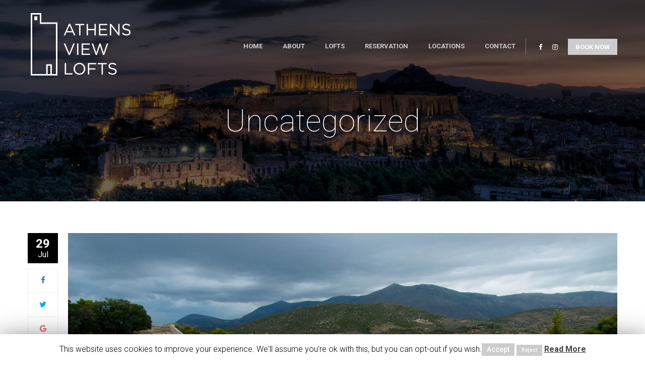

--- FILE ---
content_type: text/html; charset=UTF-8
request_url: https://athensviewlofts.gr/%CE%BB%CF%85%CF%83%CE%B9%CF%83%CF%84%CF%81%CE%AC%CF%84%CE%B7-%CF%84%CE%BF%CF%85-%CE%B1%CF%81%CE%B9%CF%83%CF%84%CE%BF%CF%86%CE%AC%CE%BD%CE%B7-%CE%B1%CF%81%CF%87%CE%B1%CE%B9%CE%BF-%CE%B8%CE%B5%CE%B1/
body_size: 11071
content:
<!DOCTYPE html><html lang="en-US"	><head><meta charset="UTF-8"><meta name="viewport" content="width=device-width, initial-scale=1"><link rel="profile" href="https://gmpg.org/xfn/11"><link rel="pingback" href="https://athensviewlofts.gr/xmlrpc.php"><link type="text/css" media="all" href="https://athensviewlofts.gr/wp-content/cache/autoptimize/css/autoptimize_37138d1492c3ef0638ba8c1febc9ac8c.css" rel="stylesheet" /><link type="text/css" media="screen" href="https://athensviewlofts.gr/wp-content/cache/autoptimize/css/autoptimize_ca567356d8b5fa9772e1d7860f4d32f4.css" rel="stylesheet" /><title>Λυσιστράτη του Αριστοφάνη &#8211; ΑΡΧΑΙΟ ΘΕΑΤΡΟ ΕΠΙΔΑΥΡΟΥ &#8211; Athens View Lofts</title>  <script data-cfasync="false" type="text/javascript">//
	var gtm4wp_datalayer_name = "dataLayer";
	var dataLayer = dataLayer || [];
//</script> <link rel='dns-prefetch' href='//maps.google.com' /><link rel='dns-prefetch' href='//maxcdn.bootstrapcdn.com' /><link rel='dns-prefetch' href='//fonts.googleapis.com' /><link rel='dns-prefetch' href='//s.w.org' /><link rel="alternate" type="application/rss+xml" title="Athens View Lofts &raquo; Feed" href="https://athensviewlofts.gr/feed/" /> <script type="text/javascript">window._wpemojiSettings = {"baseUrl":"https:\/\/s.w.org\/images\/core\/emoji\/11\/72x72\/","ext":".png","svgUrl":"https:\/\/s.w.org\/images\/core\/emoji\/11\/svg\/","svgExt":".svg","source":{"concatemoji":"https:\/\/athensviewlofts.gr\/wp-includes\/js\/wp-emoji-release.min.js?ver=4.9.26"}};
			!function(e,a,t){var n,r,o,i=a.createElement("canvas"),p=i.getContext&&i.getContext("2d");function s(e,t){var a=String.fromCharCode;p.clearRect(0,0,i.width,i.height),p.fillText(a.apply(this,e),0,0);e=i.toDataURL();return p.clearRect(0,0,i.width,i.height),p.fillText(a.apply(this,t),0,0),e===i.toDataURL()}function c(e){var t=a.createElement("script");t.src=e,t.defer=t.type="text/javascript",a.getElementsByTagName("head")[0].appendChild(t)}for(o=Array("flag","emoji"),t.supports={everything:!0,everythingExceptFlag:!0},r=0;r<o.length;r++)t.supports[o[r]]=function(e){if(!p||!p.fillText)return!1;switch(p.textBaseline="top",p.font="600 32px Arial",e){case"flag":return s([55356,56826,55356,56819],[55356,56826,8203,55356,56819])?!1:!s([55356,57332,56128,56423,56128,56418,56128,56421,56128,56430,56128,56423,56128,56447],[55356,57332,8203,56128,56423,8203,56128,56418,8203,56128,56421,8203,56128,56430,8203,56128,56423,8203,56128,56447]);case"emoji":return!s([55358,56760,9792,65039],[55358,56760,8203,9792,65039])}return!1}(o[r]),t.supports.everything=t.supports.everything&&t.supports[o[r]],"flag"!==o[r]&&(t.supports.everythingExceptFlag=t.supports.everythingExceptFlag&&t.supports[o[r]]);t.supports.everythingExceptFlag=t.supports.everythingExceptFlag&&!t.supports.flag,t.DOMReady=!1,t.readyCallback=function(){t.DOMReady=!0},t.supports.everything||(n=function(){t.readyCallback()},a.addEventListener?(a.addEventListener("DOMContentLoaded",n,!1),e.addEventListener("load",n,!1)):(e.attachEvent("onload",n),a.attachEvent("onreadystatechange",function(){"complete"===a.readyState&&t.readyCallback()})),(n=t.source||{}).concatemoji?c(n.concatemoji):n.wpemoji&&n.twemoji&&(c(n.twemoji),c(n.wpemoji)))}(window,document,window._wpemojiSettings);</script> <link rel='stylesheet' id='sb-font-awesome-css'  href='https://maxcdn.bootstrapcdn.com/font-awesome/4.7.0/css/font-awesome.min.css' type='text/css' media='all' /><link rel='stylesheet' id='tf-google-webfont-roboto-css'  href='//fonts.googleapis.com/css?family=Roboto%3A100%2C100italic%2C300%2C300italic%2C400%2Citalic%2C500%2C500italic%2C700%2C700italic%2C900%2C900italic&#038;subset=greek-ext%2Cgreek%2Ccyrillic-ext%2Clatin-ext%2Clatin%2Cvietnamese%2Ccyrillic&#038;ver=4.9.26' type='text/css' media='all' /><link rel='stylesheet' id='tf-google-webfont-crimson-text-css'  href='//fonts.googleapis.com/css?family=Crimson+Text%3A400%2Citalic%2C600%2C600italic%2C700%2C700italic&#038;subset=latin&#038;ver=4.9.26' type='text/css' media='all' /> <script type="text/javascript">var ajax_url ="https://athensviewlofts.gr/wp-admin/admin-ajax.php";</script> <script type="text/javascript">var hotel_settings = {
                ajax: 'https://athensviewlofts.gr/wp-admin/admin-ajax.php',
                settings: {"review_rating_required":false},
                upload_base_url: 'https://athensviewlofts.gr/wp-content/uploads',
                meta_key: {
                    prefix: '_hb_'
                },
                nonce: 'e85033cd44',
                timezone: '1769396205'
            }</script> <script type="text/javascript">var hotel_settings = {
                ajax: 'https://athensviewlofts.gr/wp-admin/admin-ajax.php',
                settings: {"review_rating_required":false},
                upload_base_url: 'https://athensviewlofts.gr/wp-content/uploads',
                meta_key: {
                    prefix: '_hb_'
                },
                nonce: 'e85033cd44',
                timezone: '1769396205'
            }</script> <script>if (document.location.protocol != "https:") {document.location = document.URL.replace(/^http:/i, "https:");}</script><script type='text/javascript' src='https://athensviewlofts.gr/wp-includes/js/jquery/jquery.js?ver=1.12.4'></script> <script type='text/javascript'>var gadwpUAEventsData = {"options":{"event_tracking":"1","event_downloads":"zip|mp3*|mpe*g|pdf|docx*|pptx*|xlsx*|rar*","event_bouncerate":0,"aff_tracking":0,"event_affiliates":"\/out\/","hash_tracking":0,"root_domain":"athensviewlofts.gr","event_timeout":100,"event_precision":0,"event_formsubmit":1,"ga_pagescrolldepth_tracking":0,"ga_with_gtag":0}};</script> <script type='text/javascript'>var Cli_Data = {"nn_cookie_ids":[],"cookielist":[]};
var log_object = {"ajax_url":"https:\/\/athensviewlofts.gr\/wp-admin\/admin-ajax.php"};</script> <script type='text/javascript'>jQuery(document).ready(function(jQuery){jQuery.datepicker.setDefaults({"closeText":"Close","currentText":"Today","monthNames":["January","February","March","April","May","June","July","August","September","October","November","December"],"monthNamesShort":["Jan","Feb","Mar","Apr","May","Jun","Jul","Aug","Sep","Oct","Nov","Dec"],"nextText":"Next","prevText":"Previous","dayNames":["Sunday","Monday","Tuesday","Wednesday","Thursday","Friday","Saturday"],"dayNamesShort":["Sun","Mon","Tue","Wed","Thu","Fri","Sat"],"dayNamesMin":["S","M","T","W","T","F","S"],"dateFormat":"MM d, yy","firstDay":1,"isRTL":false});});</script> <script type='text/javascript'>var hotel_booking_i18n = {"invalid_email":"Your email address is invalid.","no_payment_method_selected":"Please select your payment method.","confirm_tos":"Please accept our Terms and Conditions.","no_rooms_selected":"Please select at least one the room.","empty_customer_title":"Please select your title.","empty_customer_first_name":"Please enter your first name.","empty_customer_last_name":"Please enter your last name.","empty_customer_address":"Please enter your address.","empty_customer_city":"Please enter your city name.","empty_customer_state":"Please enter your state.","empty_customer_postal_code":"Please enter your postal code.","empty_customer_country":"Please select your country.","empty_customer_phone":"Please enter your phone number.","customer_email_invalid":"Your email is invalid.","customer_email_not_match":"Your email does not match with existing email! Ok to create a new customer information.","empty_check_in_date":"Please select check in date.","empty_check_out_date":"Please select check out date.","check_in_date_must_be_greater":"Check in date must be greater than the current.","check_out_date_must_be_greater":"Check out date must be greater than the check in.","enter_coupon_code":"Please enter coupon code.","review_rating_required":"Please select a rating.","waring":{"room_select":"Please select room number.","try_again":"Please try again!"},"date_time_format":"MM dd, yy","monthNames":["January","February","March","April","May","June","July","August","September","October","November","December"],"monthNamesShort":["Jan","Feb","Mar","Apr","Maj","Jun","Jul","Aug","Sep","Oct","Nov","Dec"],"dayNames":["Sunday","Monday","Tuesday","Wednesday","Thursday","Friday","Saturday"],"dayNamesShort":["Sun","Mon","Tue","Web","Thu","Fri","Sat"],"dayNamesMin ":["Su","Mo","Tu","We","Thu","Fr","Sa"]};
var hotel_booking_i18n = {"invalid_email":"Your email address is invalid.","no_payment_method_selected":"Please select your payment method.","confirm_tos":"Please accept our Terms and Conditions.","no_rooms_selected":"Please select at least one the room.","empty_customer_title":"Please select your title.","empty_customer_first_name":"Please enter your first name.","empty_customer_last_name":"Please enter your last name.","empty_customer_address":"Please enter your address.","empty_customer_city":"Please enter your city name.","empty_customer_state":"Please enter your state.","empty_customer_postal_code":"Please enter your postal code.","empty_customer_country":"Please select your country.","empty_customer_phone":"Please enter your phone number.","customer_email_invalid":"Your email is invalid.","customer_email_not_match":"Your email does not match with existing email! Ok to create a new customer information.","empty_check_in_date":"Please select check in date.","empty_check_out_date":"Please select check out date.","check_in_date_must_be_greater":"Check in date must be greater than the current.","check_out_date_must_be_greater":"Check out date must be greater than the check in.","enter_coupon_code":"Please enter coupon code.","review_rating_required":"Please select a rating.","waring":{"room_select":"Please select room number.","try_again":"Please try again!"},"date_time_format":"MM dd, yy","monthNames":["January","February","March","April","May","June","July","August","September","October","November","December"],"monthNamesShort":["Jan","Feb","Mar","Apr","Maj","Jun","Jul","Aug","Sep","Oct","Nov","Dec"],"dayNames":["Sunday","Monday","Tuesday","Wednesday","Thursday","Friday","Saturday"],"dayNamesShort":["Sun","Mon","Tue","Web","Thu","Fri","Sat"],"dayNamesMin ":["Su","Mo","Tu","We","Thu","Fr","Sa"]};</script> <link rel='https://api.w.org/' href='https://athensviewlofts.gr/wp-json/' /><link rel="EditURI" type="application/rsd+xml" title="RSD" href="https://athensviewlofts.gr/xmlrpc.php?rsd" /><link rel="wlwmanifest" type="application/wlwmanifest+xml" href="https://athensviewlofts.gr/wp-includes/wlwmanifest.xml" /><link rel='prev' title='Beton7artradio -Best webradio' href='https://athensviewlofts.gr/beton7artradio-best-webradio/' /><link rel='next' title='Fashion Room Service See Now, Buy Now Edition,' href='https://athensviewlofts.gr/fashion-room-service-see-now-buy-now-edition/' /><meta name="generator" content="WordPress 4.9.26" /><link rel="canonical" href="https://athensviewlofts.gr/%ce%bb%cf%85%cf%83%ce%b9%cf%83%cf%84%cf%81%ce%ac%cf%84%ce%b7-%cf%84%ce%bf%cf%85-%ce%b1%cf%81%ce%b9%cf%83%cf%84%ce%bf%cf%86%ce%ac%ce%bd%ce%b7-%ce%b1%cf%81%cf%87%ce%b1%ce%b9%ce%bf-%ce%b8%ce%b5%ce%b1/" /><link rel='shortlink' href='https://athensviewlofts.gr/?p=8660' /><link rel="alternate" type="application/json+oembed" href="https://athensviewlofts.gr/wp-json/oembed/1.0/embed?url=https%3A%2F%2Fathensviewlofts.gr%2F%25ce%25bb%25cf%2585%25cf%2583%25ce%25b9%25cf%2583%25cf%2584%25cf%2581%25ce%25ac%25cf%2584%25ce%25b7-%25cf%2584%25ce%25bf%25cf%2585-%25ce%25b1%25cf%2581%25ce%25b9%25cf%2583%25cf%2584%25ce%25bf%25cf%2586%25ce%25ac%25ce%25bd%25ce%25b7-%25ce%25b1%25cf%2581%25cf%2587%25ce%25b1%25ce%25b9%25ce%25bf-%25ce%25b8%25ce%25b5%25ce%25b1%2F" /><link rel="alternate" type="text/xml+oembed" href="https://athensviewlofts.gr/wp-json/oembed/1.0/embed?url=https%3A%2F%2Fathensviewlofts.gr%2F%25ce%25bb%25cf%2585%25cf%2583%25ce%25b9%25cf%2583%25cf%2584%25cf%2581%25ce%25ac%25cf%2584%25ce%25b7-%25cf%2584%25ce%25bf%25cf%2585-%25ce%25b1%25cf%2581%25ce%25b9%25cf%2583%25cf%2584%25ce%25bf%25cf%2586%25ce%25ac%25ce%25bd%25ce%25b7-%25ce%25b1%25cf%2581%25cf%2587%25ce%25b1%25ce%25b9%25ce%25bf-%25ce%25b8%25ce%25b5%25ce%25b1%2F&#038;format=xml" /><meta name="viewport" content="initial-scale=1.0, user-scalable=no" />  <script type="text/javascript">var wpia_ajaxurl = 'https://athensviewlofts.gr/wp-admin/admin-ajax.php';</script>  <script data-cfasync="false" type="text/javascript">////</script>  <script type="text/javascript">var cli_flush_cache=2;</script> <meta name="generator" content="Powered by Slider Revolution 5.2.3.5 - responsive, Mobile-Friendly Slider Plugin for WordPress with comfortable drag and drop interface." /><link rel="icon" href="https://athensviewlofts.gr/wp-content/uploads/2016/06/favicon.png" sizes="32x32" /><link rel="icon" href="https://athensviewlofts.gr/wp-content/uploads/2016/06/favicon.png" sizes="192x192" /><link rel="apple-touch-icon-precomposed" href="https://athensviewlofts.gr/wp-content/uploads/2016/06/favicon.png" /><meta name="msapplication-TileImage" content="https://athensviewlofts.gr/wp-content/uploads/2016/06/favicon.png" />  <script>!function(f,b,e,v,n,t,s){if(f.fbq)return;n=f.fbq=function(){n.callMethod?
				n.callMethod.apply(n,arguments):n.queue.push(arguments)};if(!f._fbq)f._fbq=n;
				n.push=n;n.loaded=!0;n.version='2.0';n.agent='dvpixelcaffeinewordpress';n.queue=[];t=b.createElement(e);t.async=!0;
				t.src=v;s=b.getElementsByTagName(e)[0];s.parentNode.insertBefore(t,s)}(window,
				document,'script','https://connect.facebook.net/en_US/fbevents.js');
			
			var aepc_pixel = {"pixel_id":"445723792529685","user":[],"enable_advanced_events":"yes","fire_delay":"0"},
				aepc_pixel_args = [],
				aepc_extend_args = function( args ) {
					if ( typeof args === 'undefined' ) {
						args = {};
					}

					for(var key in aepc_pixel_args)
						args[key] = aepc_pixel_args[key];

					return args;
				};

			// Extend args
			if ( 'yes' === aepc_pixel.enable_advanced_events ) {
				aepc_pixel_args.userAgent = navigator.userAgent;
				aepc_pixel_args.language = navigator.language;

				if ( document.referrer.indexOf( document.domain ) < 0 ) {
					aepc_pixel_args.referrer = document.referrer;
				}
			}

			fbq('init', aepc_pixel.pixel_id, aepc_pixel.user);

						setTimeout( function() {
				fbq('track', "PageView", aepc_pixel_args);
			}, aepc_pixel.fire_delay * 1000 );</script> <noscript><img height="1" width="1" style="display:none"
 src="https://www.facebook.com/tr?id=445723792529685&ev=PageView&noscript=1"
 /></noscript>  <script>(function(i,s,o,g,r,a,m){i['GoogleAnalyticsObject']=r;i[r]=i[r]||function(){
	(i[r].q=i[r].q||[]).push(arguments)},i[r].l=1*new Date();a=s.createElement(o),
	m=s.getElementsByTagName(o)[0];a.async=1;a.src=g;m.parentNode.insertBefore(a,m)
})(window,document,'script','https://www.google-analytics.com/analytics.js','ga');
  ga('create', 'UA-15836186-46', 'auto');
  ga('require', 'displayfeatures');
  ga('require', 'ec');
  ga('send', 'pageview');</script> </head><body data-rsssl=1 class="post-template-default single single-post postid-8660 single-format-standard  wrapper-header_overlay wrapper-header_v1 group-blog"><div id="preload"><div class="loading-inner"> <img src="https://athensviewlofts.gr/wp-content/uploads/2016/06/loader.gif" alt="Athens View Lofts" /></div></div><div id="wrapper-container" class="wrapper-container"><div class="content-pusher "><header id="masthead" class="site-header affix-top bg-custom-sticky sticky-header header_overlay header_v1"><div class="container"><div class="row"><div class="navigation col-sm-12"><div class="tm-table"><div class="menu-mobile-effect navbar-toggle" data-effect="mobile-effect"> <span class="icon-bar"></span> <span class="icon-bar"></span> <span class="icon-bar"></span></div><div class="width-logo table-cell sm-logo"> <a href="https://athensviewlofts.gr/" title="Athens View Lofts - Athens View Lofts" rel="home" class="no-sticky-logo no-mobile-logo"><img src="https://athensviewlofts.gr/wp-content/uploads/2016/05/logo-e1464816853586.png" alt="Athens View Lofts" /></a><a href="https://athensviewlofts.gr/" title="Athens View Lofts - Athens View Lofts" rel="home" class="sticky-logo no-mobile-logo"> <img src="https://athensviewlofts.gr/wp-content/uploads/2016/05/logo2.png" alt="Athens View Lofts" /></a><a href="https://athensviewlofts.gr/" title="Athens View Lofts - Athens View Lofts" rel="home" class="mobile-logo"><img src="https://athensviewlofts.gr/wp-content/uploads/2016/05/logo-e1464816853586.png" alt="Athens View Lofts" /></a></div><nav class="width-navigation table-cell table-right"><div class="inner-navigation"><ul class="nav navbar-nav menu-main-menu"><li  class="menu-item menu-item-type-post_type menu-item-object-page menu-item-home drop_to_right standard"><a href="https://athensviewlofts.gr/"><span data-hover="Home">Home</span></a></li><li  class="menu-item menu-item-type-post_type menu-item-object-page drop_to_right standard"><a href="https://athensviewlofts.gr/about-us/"><span data-hover="About">About</span></a></li><li  class="menu-item menu-item-type-custom menu-item-object-custom drop_to_left standard"><a href="/rooms"><span data-hover="Lofts">Lofts</span></a></li><li  class="menu-item menu-item-type-post_type menu-item-object-page drop_to_left standard"><a href="https://athensviewlofts.gr/reservation/"><span data-hover="Reservation">Reservation</span></a></li><li  class="menu-item menu-item-type-post_type menu-item-object-page drop_to_right standard"><a href="https://athensviewlofts.gr/locations/"><span data-hover="Locations">Locations</span></a></li><li  class="menu-item menu-item-type-post_type menu-item-object-page drop_to_left standard"><a href="https://athensviewlofts.gr/contact-us/"><span data-hover="Contact">Contact</span></a></li></ul><ul class="menu-right"><li id="social-3" class="widget widget_social"><div class="thim-widget-social thim-widget-social-base"><div class="thim-social version-old"><ul class="social_link"><li><a class="face hasTooltip"  href="https://www.facebook.com/athensviewlofts/" target="_self"><i class="fa fa-facebook"></i></a></li><li><a class="instagram hasTooltip"  href="https://www.instagram.com/athens_view_lofts/" target="_self" ><i class="fa fa-instagram"></i></a></li></ul></div></div></li><li id="siteorigin-panels-builder-3" class="widget widget_siteorigin-panels-builder"><div id="pl-w5b001c7aa21e4"  class="panel-layout" ><div id="pg-w5b001c7aa21e4-0"  class="panel-grid panel-no-style" ><div id="pgc-w5b001c7aa21e4-0-0"  class="panel-grid-cell" ><div id="panel-w5b001c7aa21e4-0-0-0" class="so-panel widget widget_sow-button panel-first-child panel-last-child" data-index="0" ><div class="so-widget-sow-button so-widget-sow-button-flat-d794648c82db"><div class="ow-button-base ow-button-align-center"> <a href="https://book.hoteliga.com/athensviewlofts" class="ow-icon-placement-left" target="_blank" rel="noopener noreferrer" 		> <span> BOOK NOW </span> </a></div></div></div></div></div></div></li></ul></div></nav></div></div></div></div></header><div id="main-content"><section class="content-area"><div class="top_site_main images_parallax" style="color: #fff;background-image: url(https://athensviewlofts.gr/wp-content/uploads/2016/04/inside.jpg);background-attachment: fixed; background-position: 50% 50%; background-repeat: no-repeat; background-size: cover;" style="" data-parallax_images="scroll"
 data-image-src="https://athensviewlofts.gr/wp-content/uploads/2016/04/inside.jpg"><div class="page-title-wrapper"><div class="banner-wrapper container article_heading"><h2 class="heading__secondary">Uncategorized</h2></div></div></div><div class="container site-content"><div class="row"><main id="main" class="site-main col-sm-12 full-width" ><div class="single-content archive-content"><article id="post-8660" class="post-8660 post type-post status-publish format-standard has-post-thumbnail hentry category-uncategorized"><div class="share-post"><div class="date-meta">29<i> Jul</i></div><ul class="social-share"><li><a target="_blank" class="facebook"  href="https://www.facebook.com/sharer.php?u=https%3A%2F%2Fathensviewlofts.gr%2F%25ce%25bb%25cf%2585%25cf%2583%25ce%25b9%25cf%2583%25cf%2584%25cf%2581%25ce%25ac%25cf%2584%25ce%25b7-%25cf%2584%25ce%25bf%25cf%2585-%25ce%25b1%25cf%2581%25ce%25b9%25cf%2583%25cf%2584%25ce%25bf%25cf%2586%25ce%25ac%25ce%25bd%25ce%25b7-%25ce%25b1%25cf%2581%25cf%2587%25ce%25b1%25ce%25b9%25ce%25bf-%25ce%25b8%25ce%25b5%25ce%25b1%2F" title="Facebook"><i class="fa fa-facebook"></i></a></li><li><a target="_blank" class="twitter" href="https://twitter.com/share?url=https%3A%2F%2Fathensviewlofts.gr%2F%25ce%25bb%25cf%2585%25cf%2583%25ce%25b9%25cf%2583%25cf%2584%25cf%2581%25ce%25ac%25cf%2584%25ce%25b7-%25cf%2584%25ce%25bf%25cf%2585-%25ce%25b1%25cf%2581%25ce%25b9%25cf%2583%25cf%2584%25ce%25bf%25cf%2586%25ce%25ac%25ce%25bd%25ce%25b7-%25ce%25b1%25cf%2581%25cf%2587%25ce%25b1%25ce%25b9%25ce%25bf-%25ce%25b8%25ce%25b5%25ce%25b1%2F&#038;text=Λυσιστράτη%20του%20Αριστοφάνη%20&#8211;%20ΑΡΧΑΙΟ%20ΘΕΑΤΡΟ%20ΕΠΙΔΑΥΡΟΥ" title="Twitter"><i class="fa fa-twitter"></i></a></li><li><a target="_blank" class="googleplus" href="https://plus.google.com/share?url=https%3A%2F%2Fathensviewlofts.gr%2F%25ce%25bb%25cf%2585%25cf%2583%25ce%25b9%25cf%2583%25cf%2584%25cf%2581%25ce%25ac%25cf%2584%25ce%25b7-%25cf%2584%25ce%25bf%25cf%2585-%25ce%25b1%25cf%2581%25ce%25b9%25cf%2583%25cf%2584%25ce%25bf%25cf%2586%25ce%25ac%25ce%25bd%25ce%25b7-%25ce%25b1%25cf%2581%25cf%2587%25ce%25b1%25ce%25b9%25ce%25bf-%25ce%25b8%25ce%25b5%25ce%25b1%2F&#038;title=Λυσιστράτη%20του%20Αριστοφάνη%20&#8211;%20ΑΡΧΑΙΟ%20ΘΕΑΤΡΟ%20ΕΠΙΔΑΥΡΟΥ" title="Google Plus" onclick='javascript:window.open(this.href, "", "menubar=no,toolbar=no,resizable=yes,scrollbars=yes,height=600,width=600");return false;'><i class="fa fa-google"></i></a></li><li><a target="_blank" class="pinterest" href="http://pinterest.com/pin/create/button/?url=https%3A%2F%2Fathensviewlofts.gr%2F%25ce%25bb%25cf%2585%25cf%2583%25ce%25b9%25cf%2583%25cf%2584%25cf%2581%25ce%25ac%25cf%2584%25ce%25b7-%25cf%2584%25ce%25bf%25cf%2585-%25ce%25b1%25cf%2581%25ce%25b9%25cf%2583%25cf%2584%25ce%25bf%25cf%2586%25ce%25ac%25ce%25bd%25ce%25b7-%25ce%25b1%25cf%2581%25cf%2587%25ce%25b1%25ce%25b9%25ce%25bf-%25ce%25b8%25ce%25b5%25ce%25b1%2F&#038;description=ΑΡΧΑΙΟ%20ΘΕΑΤΡΟ%20ΕΠΙΔΑΥΡΟΥbr%20/31%20ΙΟΥΛΙΟΥ%20&#038;%201-2%20ΑΥΓΟΥΣΤΟΥ%20/%2021:00br%20/ΠΡΕΜΙΕΡΑbr%20/Εθνικό%20Θέατροbr%20/Δραματουργική%20επεξεργασία%20&#8211;%20Σκηνοθεσία%20Οδυσσέας%20Παπασπηλιόπουλοςbr%20/Λυσιστράτη%20&#038;media=https%3A%2F%2Fathensviewlofts.gr%2Fwp-content%2Fuploads%2F2020%2F07%2Fepidaurus-theatre.jpg" onclick="window.open(this.href); return false;" title="Pinterest"><i class="fa fa-pinterest"></i></a></li></ul></div><div class="content-inner"><div class='post-formats-wrapper'><a class="post-image" href="https://athensviewlofts.gr/%ce%bb%cf%85%cf%83%ce%b9%cf%83%cf%84%cf%81%ce%ac%cf%84%ce%b7-%cf%84%ce%bf%cf%85-%ce%b1%cf%81%ce%b9%cf%83%cf%84%ce%bf%cf%86%ce%ac%ce%bd%ce%b7-%ce%b1%cf%81%cf%87%ce%b1%ce%b9%ce%bf-%ce%b8%ce%b5%ce%b1/"><img width="1920" height="1252" src="https://athensviewlofts.gr/wp-content/uploads/2020/07/epidaurus-theatre.jpg" class="attachment-full size-full wp-post-image" alt="" srcset="https://athensviewlofts.gr/wp-content/uploads/2020/07/epidaurus-theatre.jpg 1920w, https://athensviewlofts.gr/wp-content/uploads/2020/07/epidaurus-theatre-300x196.jpg 300w, https://athensviewlofts.gr/wp-content/uploads/2020/07/epidaurus-theatre-768x501.jpg 768w, https://athensviewlofts.gr/wp-content/uploads/2020/07/epidaurus-theatre-1024x668.jpg 1024w" sizes="(max-width: 1920px) 100vw, 1920px" /></a></div><div class="entry-content"><header class="entry-header"><h2 class="blog_title">Λυσιστράτη του Αριστοφάνη &#8211; ΑΡΧΑΙΟ ΘΕΑΤΡΟ ΕΠΙΔΑΥΡΟΥ</h2><ul class="entry-meta"></ul></header><div class="entry-summary"><p>ΑΡΧΑΙΟ ΘΕΑΤΡΟ ΕΠΙΔΑΥΡΟΥ</p><p>31 ΙΟΥΛΙΟΥ &#038; 1-2 ΑΥΓΟΥΣΤΟΥ / 21:00</p><p>ΠΡΕΜΙΕΡΑ</p><p>Εθνικό Θέατρο</p><p>Δραματουργική επεξεργασία &#8211; Σκηνοθεσία Οδυσσέας Παπασπηλιόπουλος</p><p>Λυσιστράτη του Αριστοφάνη</p><p>Ο Οδυσσέας Παπασπηλιόπουλος δοκιμάζεται για πρώτη φορά σε σκηνοθεσία μεγάλης κλίμακας στην Επίδαυρο με μια αγαπημένη κωμωδία του Αριστοφάνη. Η Λυσιστράτη γράφεται το 411 π.Χ., μια χρονιά που η πόλη-κράτος της Αθήνας βρίσκεται στη δυσκολότερη καμπή της, εν μέσω Πελοποννησιακού Πολέμου. Η Σικελική Εκστρατεία έχει καταλήξει σε πανωλεθρία και ο Αλκιβιάδης έχει αυτομολήσει στην πλευρά των Σπαρτιατών, οι οποίοι, οχυρωμένοι στη Δεκέλεια, επιτίθενται με σφοδρότητα στους Αθηναίους.  Εντός των τειχών, η κατάσταση είναι εξίσου ζοφερή, καθώς οι πολιτικοί τριγμοί οδηγούν σε αποδυνάμωση την Εκκλησία του Δήμου, ενώ οι ολιγαρχικοί κάνουν έντονη την παρουσία τους.</p><p>Ο Αριστοφάνης παρουσιάζει τη Λυσιστράτη στα Λήναια του 411 π.Χ., μεταφέροντας τη γυναίκα από τον «Οίκο» στον «Δήμο» (όπως θα κάνει αργότερα και στις Εκκλησιάζουσες) και προσφέροντάς της τη δυνατότητα πολιτικής δράσης για όσα αφορούν το σπίτι αλλά και την πόλη της.</p><p>Η Λυσιστράτη, που μπορεί να «λύσει στρατούς», σίγουρα μπορεί να φτιάξει τη δική της «ουτοπία». Και κάπως έτσι ο Αριστοφάνης, μέσω της κωμωδίας του, κλείνει το μάτι στην πολιτική, προτείνοντας μια λύση που βρίσκεται «έξω από τα καθιερωμένα».</p></div></div></div></article></div></main></div></div></section><footer id="colophon" class="site-footer"><div class="container"><div class="row"><div class="footer"><aside id="black-studio-tinymce-2" class="col-sm-4 widget widget_black_studio_tinymce"><div class="textwidget"><div class="thim-footer-location"><div class="image"><img class="size-full wp-image-3337 alignnone" src="https://athensviewlofts.gr/wp-content/uploads/2016/05/logo-tall.png" alt="logo-tall" width="356" height="126" /></div><p>Call. <strong>+30 6980738443</strong><br /> Email. <a href="mailto:info@athensviewlofts.gr"><strong>info@athensviewlofts.gr</strong></a></div></div></aside><aside id="nav_menu-2" class="col-sm-2 widget widget_nav_menu"><div class=" megaWrapper"><ul id="menu-footer-about-us" class="menu"><li  class="menu-item menu-item-type-post_type menu-item-object-page menu-item-home standard"><a href="https://athensviewlofts.gr/"><span data-hover="Home">Home</span></a></li><li  class="menu-item menu-item-type-post_type menu-item-object-page standard"><a href="https://athensviewlofts.gr/about-us/"><span data-hover="About us">About us</span></a></li><li  class="menu-item menu-item-type-post_type menu-item-object-page current_page_parent standard"><a href="https://athensviewlofts.gr/blog/"><span data-hover="City News">City News</span></a></li><li  class="menu-item menu-item-type-post_type menu-item-object-page standard"><a href="https://athensviewlofts.gr/contact-us/"><span data-hover="Contact Us">Contact Us</span></a></li></ul></div></aside><aside id="nav_menu-3" class="col-sm-2 widget widget_nav_menu"><div class=" megaWrapper"><ul id="menu-footer-support" class="menu"><li  class="menu-item menu-item-type-post_type menu-item-object-page standard"><a href="https://athensviewlofts.gr/reservation/"><span data-hover="Reservation">Reservation</span></a></li><li  class="menu-item menu-item-type-post_type menu-item-object-page standard"><a href="https://athensviewlofts.gr/term-condition/"><span data-hover="Terms, Conditions & Cancellation Policy">Terms, Conditions &#038; Cancellation Policy</span></a></li></ul></div></aside><aside id="siteorigin-panels-builder-2" class="col-sm-4 widget widget_siteorigin-panels-builder"><div id="pl-w571f4c11a54c6"  class="panel-layout" ><div id="pg-w571f4c11a54c6-0"  class="panel-grid panel-no-style" ><div id="pgc-w571f4c11a54c6-0-0"  class="panel-grid-cell" ><div id="panel-w571f4c11a54c6-0-0-0" class="so-panel widget widget_text panel-first-child" data-index="0" ><div class="newletter panel-widget-style panel-widget-style-for-w571f4c11a54c6-0-0-0" ><h3 class="widget-title">Get Our Newsletter</h3><div class="textwidget"><script>(function() {
	if (!window.mc4wp) {
		window.mc4wp = {
			listeners: [],
			forms    : {
				on: function (event, callback) {
					window.mc4wp.listeners.push({
						event   : event,
						callback: callback
					});
				}
			}
		}
	}
})();</script><form id="mc4wp-form-1" class="mc4wp-form mc4wp-form-2780" method="post" data-id="2780" data-name="Default sign-up form" ><div class="mc4wp-form-fields"><input type="email" id="mc4wp_email" name="EMAIL" placeholder="Your email here" required /><input type="submit" value="Sign In" /></div><label style="display: none !important;">Leave this field empty if you're human: <input type="text" name="_mc4wp_honeypot" value="" tabindex="-1" autocomplete="off" /></label><input type="hidden" name="_mc4wp_timestamp" value="1769396205" /><input type="hidden" name="_mc4wp_form_id" value="2780" /><input type="hidden" name="_mc4wp_form_element_id" value="mc4wp-form-1" /><div class="mc4wp-response"></div></form></div></div></div><div id="panel-w571f4c11a54c6-0-0-1" class="so-panel widget widget_social panel-last-child" data-index="1" ><div class="thim-widget-social thim-widget-social-base"><div class="thim-social version-old"><ul class="social_link"><li><a class="face hasTooltip"  href="https://www.facebook.com/athensviewlofts/" target="_self"><i class="fa fa-facebook"></i></a></li><li><a class="instagram hasTooltip"  href="https://www.instagram.com/athens_view_lofts/" target="_self" ><i class="fa fa-instagram"></i></a></li></ul></div></div></div></div></div></div></aside></div><div class="col-sm-12"><p class="text-copyright border-copyright">// Designed by <a href="http://www.sinc.gr">Sinc</a> & <a href="http://www.animart-design.net" title="Web Design Athens">Animart Web Design Studio</a>, photos by Costas Mitropoulos</p></div></div></div></footer> <a id='back-to-top' class="scrollup show" title="Go To Top"></a></div></div></div><div class="covers-parallax"></div><div id="cookie-law-info-bar"><span>This website uses cookies to improve your experience. We'll assume you're ok with this, but you can opt-out if you wish.<a  data-cli_action="accept" id="cookie_action_close_header"  class="medium cli-plugin-button cli-plugin-main-button cookie_action_close_header cli_action_button" style="display:inline-block; ">Accept</a> <a  id="cookie_action_close_header_reject"  class="small cli-plugin-button cli-plugin-main-button cookie_action_close_header_reject cli_action_button"  data-cli_action="reject">Reject</a> <a href='https://athensviewlofts.gr/term-condition/' id="CONSTANT_OPEN_URL" target="_blank"  class="cli-plugin-main-link"  style="display:inline-block;" >Read More</a></span></div><div id="cookie-law-info-again" style="display:none;"><span id="cookie_hdr_showagain">Show Again</span></div><div class="cli-modal" id="cliSettingsPopup" tabindex="-1" role="dialog" aria-labelledby="exampleModalCenterTitle" aria-hidden="true"><div class="cli-modal-dialog" role="document"><div class="cli-modal-content cli-bar-popup"> <button type="button" class="cli-modal-close" id="cliModalClose"> <svg class="" viewBox="0 0 24 24"><path d="M19 6.41l-1.41-1.41-5.59 5.59-5.59-5.59-1.41 1.41 5.59 5.59-5.59 5.59 1.41 1.41 5.59-5.59 5.59 5.59 1.41-1.41-5.59-5.59z"></path><path d="M0 0h24v24h-24z" fill="none"></path></svg> </button><div class="cli-modal-body"><div class="cli-container-fluid cli-tab-container"><div class="cli-row"><div class="cli-col-12 cli-align-items-stretch cli-px-0"><div class="cli-privacy-overview"><h4></h4><div class="cli-privacy-content"><p class="cli-privacy-content-text"></p></div> <a class="cli-privacy-readmore" data-readmore-text="Show more" data-readless-text="Show less"></a></div></div><div class="cli-col-12 cli-align-items-stretch cli-px-0 cli-tab-section-container"><div class="cli-tab-section cli-privacy-tab"><div class="cli-tab-header"> <a class="cli-nav-link cli-settings-mobile" > </a></div><div class="cli-tab-content"><div class="cli-tab-pane cli-fade"><p></p></div></div></div><div class="cli-tab-section"><div class="cli-tab-header"> <a class="cli-nav-link cli-settings-mobile" data-target="necessary" data-toggle="cli-toggle-tab" > Necessary </a> <span class="cli-necessary-caption">Always Enabled</span></div><div class="cli-tab-content"><div class="cli-tab-pane cli-fade" data-id="necessary"><p></p></div></div></div><div class="cli-tab-section"><div class="cli-tab-header"> <a class="cli-nav-link cli-settings-mobile" data-target="non-necessary" data-toggle="cli-toggle-tab" > Non-necessary </a><div class="cli-switch"> <input type="checkbox" id="checkbox-non-necessary" class="cli-user-preference-checkbox" data-id="checkbox-non-necessary" checked /> <label for="checkbox-non-necessary" class="cli-slider" data-cli-enable="Enabled" data-cli-disable="Disabled">Non-necessary</label></div></div><div class="cli-tab-content"><div class="cli-tab-pane cli-fade" data-id="non-necessary"><p></p></div></div></div></div></div></div></div></div></div></div><div class="cli-modal-backdrop cli-fade cli-settings-overlay"></div><div class="cli-modal-backdrop cli-fade cli-popupbar-overlay"></div> <script type="text/javascript">cli_cookiebar_settings='{"animate_speed_hide":"500","animate_speed_show":"500","background":"#fff","border":"#cccccc","border_on":false,"button_1_button_colour":"#cccccc","button_1_button_hover":"#a3a3a3","button_1_link_colour":"#fff","button_1_as_button":true,"button_1_new_win":false,"button_2_button_colour":"#cccccc","button_2_button_hover":"#a3a3a3","button_2_link_colour":"#444","button_2_as_button":false,"button_2_hidebar":false,"button_3_button_colour":"#cccccc","button_3_button_hover":"#a3a3a3","button_3_link_colour":"#fff","button_3_as_button":true,"button_3_new_win":false,"button_4_button_colour":"#000","button_4_button_hover":"#000000","button_4_link_colour":"#fff","button_4_as_button":true,"font_family":"inherit","header_fix":false,"notify_animate_hide":true,"notify_animate_show":false,"notify_div_id":"#cookie-law-info-bar","notify_position_horizontal":"right","notify_position_vertical":"bottom","scroll_close":false,"scroll_close_reload":true,"accept_close_reload":false,"reject_close_reload":false,"showagain_tab":true,"showagain_background":"#fff","showagain_border":"#000","showagain_div_id":"#cookie-law-info-again","showagain_x_position":"100px","text":"#000","show_once_yn":false,"show_once":"10000","logging_on":false,"as_popup":false,"popup_overlay":true,"bar_heading_text":"","cookie_bar_as":"banner","popup_showagain_position":"bottom-right","widget_position":"left"}';</script> <script type="text/javascript">var sbiajaxurl = "https://athensviewlofts.gr/wp-admin/admin-ajax.php";</script> <script type="text/html" id="tmpl-hb-minicart-item"><div class="hb_mini_cart_item active" data-cart-id="{{ data.cart_id }}">

        <div class="hb_mini_cart_top">

            <h4 class="hb_title"><a href="{{{ data.permalink }}}">{{ data.name }}</a></h4>
            <span class="hb_mini_cart_remove"><i class="fa fa-times"></i></span>

        </div>

        <div class="hb_mini_cart_number">

            <label>Quantity: </label>
            <span>{{ data.quantity }}</span>

        </div>

        <# if ( typeof data.extra_packages !== 'undefined' && Object.keys( data.extra_packages ).length > 0 ) { #>
            <div class="hb_mini_cart_price_packages">
                <label>Addition Services:</label>
                <ul>
                    <#  for ( var i = 0; i < Object.keys( data.extra_packages ).length; i++ ) { #>
                            <# var pack = data.extra_packages[i]; #>
                            <li>
                                <div class="hb_package_title">
                                    <a href="#">{{{ pack.package_title }}}</a>
                                    <span>
                                        ({{{ pack.package_quantity }}})
                                        <a href="#" class="hb_package_remove" data-cart-id="{{ pack.cart_id }}"><i class="fa fa-times"></i></a>
                                    </span>
                                </div>
                            </li>
                     <# } #>
                </ul>
            </div>
        <# } #>

        <div class="hb_mini_cart_price">

            <label>Price: </label>
            <span>{{{ data.total }}}</span>

        </div>

    </div></script> <script type="text/html" id="tmpl-hb-minicart-footer"><div class="hb_mini_cart_footer">

        <a href="" class="hb_button hb_checkout">Check Out</a>
        <a href="" class="hb_button hb_view_cart">View Cart</a>

    </div></script> <script type="text/html" id="tmpl-hb-minicart-empty"><p class="hb_mini_cart_empty">Your cart is empty!</p></script> <script>(function() {function addEventListener(element,event,handler) {
	if(element.addEventListener) {
		element.addEventListener(event,handler, false);
	} else if(element.attachEvent){
		element.attachEvent('on'+event,handler);
	}
};function maybePrefixUrlField() {
	if(this.value.trim() !== '' && this.value.indexOf('http') !== 0) {
		this.value = "http://" + this.value;
	}
}

var urlFields = document.querySelectorAll('.mc4wp-form input[type="url"]');
if( urlFields && urlFields.length > 0 ) {
	for( var j=0; j < urlFields.length; j++ ) {
		addEventListener(urlFields[j],'blur',maybePrefixUrlField);
	}
};/* test if browser supports date fields */
var testInput = document.createElement('input');
testInput.setAttribute('type', 'date');
if( testInput.type !== 'date') {

	/* add placeholder & pattern to all date fields */
	var dateFields = document.querySelectorAll('.mc4wp-form input[type="date"]');
	for(var i=0; i<dateFields.length; i++) {
		if(!dateFields[i].placeholder) {
			dateFields[i].placeholder = 'YYYY-MM-DD';
		}
		if(!dateFields[i].pattern) {
			dateFields[i].pattern = '[0-9]{4}-(0[1-9]|1[012])-(0[1-9]|1[0-9]|2[0-9]|3[01])';
		}
	}
}

})();</script> <script type='text/javascript' src='https://maps.google.com/maps/api/js?key=AIzaSyA1d7kWeH1vlLEhBZbG2O3YXEmzBg4U5Hk&#038;ver=4.9.26'></script> <script type='text/javascript'>var wpcf7 = {"apiSettings":{"root":"https:\/\/athensviewlofts.gr\/wp-json\/contact-form-7\/v1","namespace":"contact-form-7\/v1"},"jqueryUi":"1"};</script> <script type='text/javascript'>var sb_instagram_js_options = {"sb_instagram_at":"","font_method":"svg"};</script> <script type='text/javascript'>var _wpUtilSettings = {"ajax":{"url":"\/wp-admin\/admin-ajax.php"}};</script> <script type='text/javascript'>var TPHB_Extra_Lang = [];</script> <script type='text/javascript'>var aepc_pixel_events = {"custom_events":{"AdvancedEvents":[{"params":{"login_status":"not_logged_in","post_type":"post","object_id":8660,"object_type":"single","tax_category":["Uncategorized"]},"delay":0}]}};</script> <script type='text/javascript'>var mc4wp_forms_config = [];</script> <!--[if lte IE 9]> <script type='text/javascript' src='https://athensviewlofts.gr/wp-content/plugins/mailchimp-for-wp/assets/js/third-party/placeholders.min.js?ver=4.5.3'></script> <![endif]--> <script type="text/javascript" defer src="https://athensviewlofts.gr/wp-content/cache/autoptimize/js/autoptimize_76db109ebbaf1d0f75c07520b5599c0a.js"></script></body></html>

--- FILE ---
content_type: text/plain
request_url: https://www.google-analytics.com/j/collect?v=1&_v=j102&a=143483485&t=pageview&_s=1&dl=https%3A%2F%2Fathensviewlofts.gr%2F%25CE%25BB%25CF%2585%25CF%2583%25CE%25B9%25CF%2583%25CF%2584%25CF%2581%25CE%25AC%25CF%2584%25CE%25B7-%25CF%2584%25CE%25BF%25CF%2585-%25CE%25B1%25CF%2581%25CE%25B9%25CF%2583%25CF%2584%25CE%25BF%25CF%2586%25CE%25AC%25CE%25BD%25CE%25B7-%25CE%25B1%25CF%2581%25CF%2587%25CE%25B1%25CE%25B9%25CE%25BF-%25CE%25B8%25CE%25B5%25CE%25B1%2F&ul=en-us%40posix&dt=%CE%9B%CF%85%CF%83%CE%B9%CF%83%CF%84%CF%81%CE%AC%CF%84%CE%B7%20%CF%84%CE%BF%CF%85%20%CE%91%CF%81%CE%B9%CF%83%CF%84%CE%BF%CF%86%CE%AC%CE%BD%CE%B7%20%E2%80%93%20%CE%91%CE%A1%CE%A7%CE%91%CE%99%CE%9F%20%CE%98%CE%95%CE%91%CE%A4%CE%A1%CE%9F%20%CE%95%CE%A0%CE%99%CE%94%CE%91%CE%A5%CE%A1%CE%9F%CE%A5%20%E2%80%93%20Athens%20View%20Lofts&sr=1280x720&vp=1280x720&_u=aGBAgEIJAAAAACAMI~&jid=1313200383&gjid=1917929332&cid=1163025524.1769396207&tid=UA-15836186-46&_gid=1666370847.1769396207&_slc=1&z=61352847
body_size: -451
content:
2,cG-YCDJYD7BXB